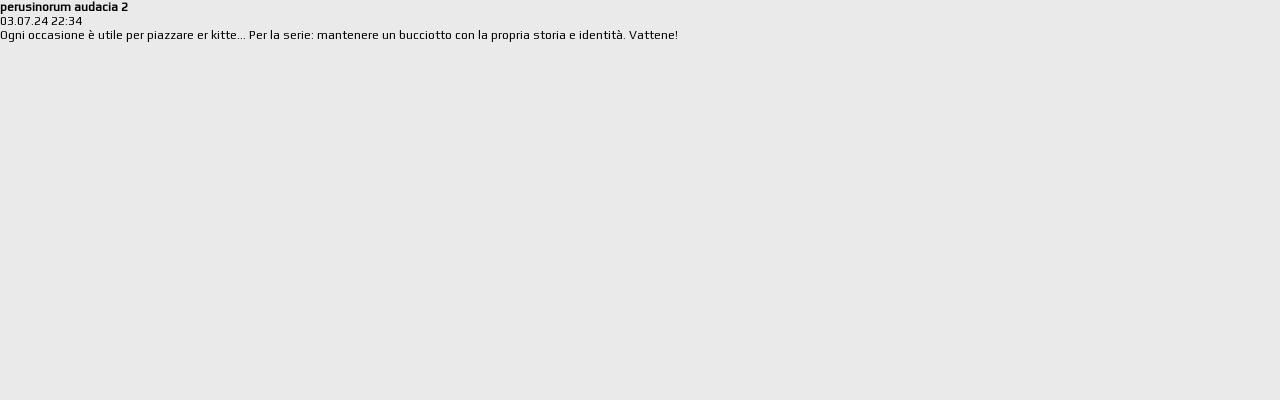

--- FILE ---
content_type: text/html;charset=UTF-8
request_url: https://ac-perugia.com/news-commenti.cfm?id=11621
body_size: 2951
content:



















































 
 
	
 
 



















      




   











<!DOCTYPE html>
<html lang="en">
<head>









	























<title>Perugia 2005 News -  AC-PERUGIA.com </title>

<meta name="Description" content="Sito dedicato al Perugia Calcio e ai suoi tifosi">
<meta name="Keywords" content="Perugia calcio,perugia,calcio,grifo,biancorossi,bianco,rossi,pallone,cosmi,Serse,Serse Cosmi,tifo,tifosi,curva nord,Curi, Renato Curi,muro,perugia sito">
<meta name="google-site-verification" content="jQgpGsj9K5Tmk8f6KmibmqrjRreN0iD-mtoNfAdS-bQ" />



<link rel="apple-touch-icon" sizes="180x180" href="/apple-touch-icon.png">
<link rel="icon" type="image/png" href="/favicon-32x32.png" sizes="32x32">
<link rel="icon" type="image/png" href="/favicon-16x16.png" sizes="16x16">
<link rel="manifest" href="/manifest.json">
<link rel="mask-icon" href="/safari-pinned-tab.svg" color="#5bbad5">
<meta name="theme-color" content="#ffffff">

	
		
			
			
			
			
			
			<meta property="og:image" content="https://ac-perugia.com/foto/news/11621_z.jpg"/>
			
			<meta property="og:title" content="AC PERUGIA, TORNANO GLI OPEN DAY BIANCOROSSI"/>
			<meta property="og:description" content="Tornano gli OPEN DAY targati Perugia Calcio. Il Club biancorosso apre le porte anche a chi non ha mai conosciuto il mondo biancorosso e vuole cimentarsi con i primi calci al pallone.
Da luned&igrave; 8 luglio fino a venerd&igrave; 12 sar&agrave; possibile allenarsi con i tecnici del ..."/>
			<meta property="og:url" content="https://ac-perugia.com/news.cfm?pagina=1&id=11621"/>
			
		
	

<meta charset="iso-8859-1">
<meta name="viewport" content="width=device-width, initial-scale=1, maximum-scale=2"/>
<link href='https://fonts.googleapis.com/css?family=Play' rel='stylesheet' type='text/css'>
<script src="https://ajax.googleapis.com/ajax/libs/jquery/1.7.1/jquery.min.js"></script>


<link href='https://fonts.googleapis.com/css?family=Play' rel='stylesheet' type='text/css'>
<style>
body { 
margin: 0;
overflow-x:hidden;
background-color: #eaeaea;
font-family: 'Play', sans-serif;
font-size: 12px;
color: #000;
}
</style>
</head>

<body bgcolor="#FFFFFF" leftmargin="0" topmargin="0" rightmargin="0" bottommargin="0" marginwidth="0" marginheight="0" class="iframe">
<div class="testobox_w">



		

	
 		
		

		<div class="testobox2_w" style="font-size:1em">
		
		<b>perusinorum audacia 2</b> </div>
		
		<div class="testobox_w" style="font-size:1em">03.07.24 22:34<br>
		Ogni occasione è utile per piazzare er kitte...
Per la serie: mantenere un bucciotto con la propria storia e identità.
Vattene!
 </div>
		
		<p></p>

		
		
		

</div>
</body>
</html>
